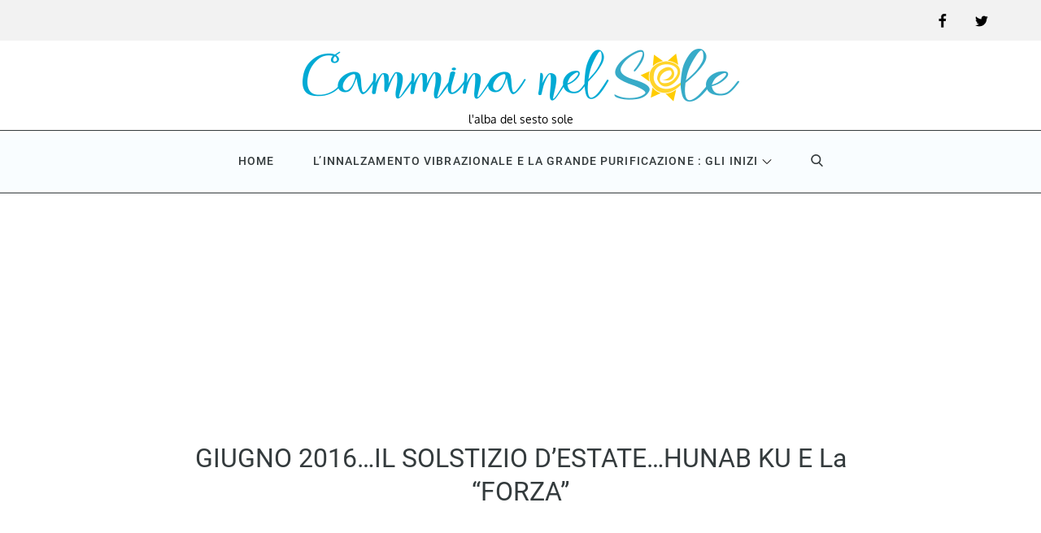

--- FILE ---
content_type: text/html; charset=utf-8
request_url: https://www.google.com/recaptcha/api2/aframe
body_size: 270
content:
<!DOCTYPE HTML><html><head><meta http-equiv="content-type" content="text/html; charset=UTF-8"></head><body><script nonce="MFPZZm_0NhQLQ8j7NqYs4w">/** Anti-fraud and anti-abuse applications only. See google.com/recaptcha */ try{var clients={'sodar':'https://pagead2.googlesyndication.com/pagead/sodar?'};window.addEventListener("message",function(a){try{if(a.source===window.parent){var b=JSON.parse(a.data);var c=clients[b['id']];if(c){var d=document.createElement('img');d.src=c+b['params']+'&rc='+(localStorage.getItem("rc::a")?sessionStorage.getItem("rc::b"):"");window.document.body.appendChild(d);sessionStorage.setItem("rc::e",parseInt(sessionStorage.getItem("rc::e")||0)+1);localStorage.setItem("rc::h",'1769752308429');}}}catch(b){}});window.parent.postMessage("_grecaptcha_ready", "*");}catch(b){}</script></body></html>